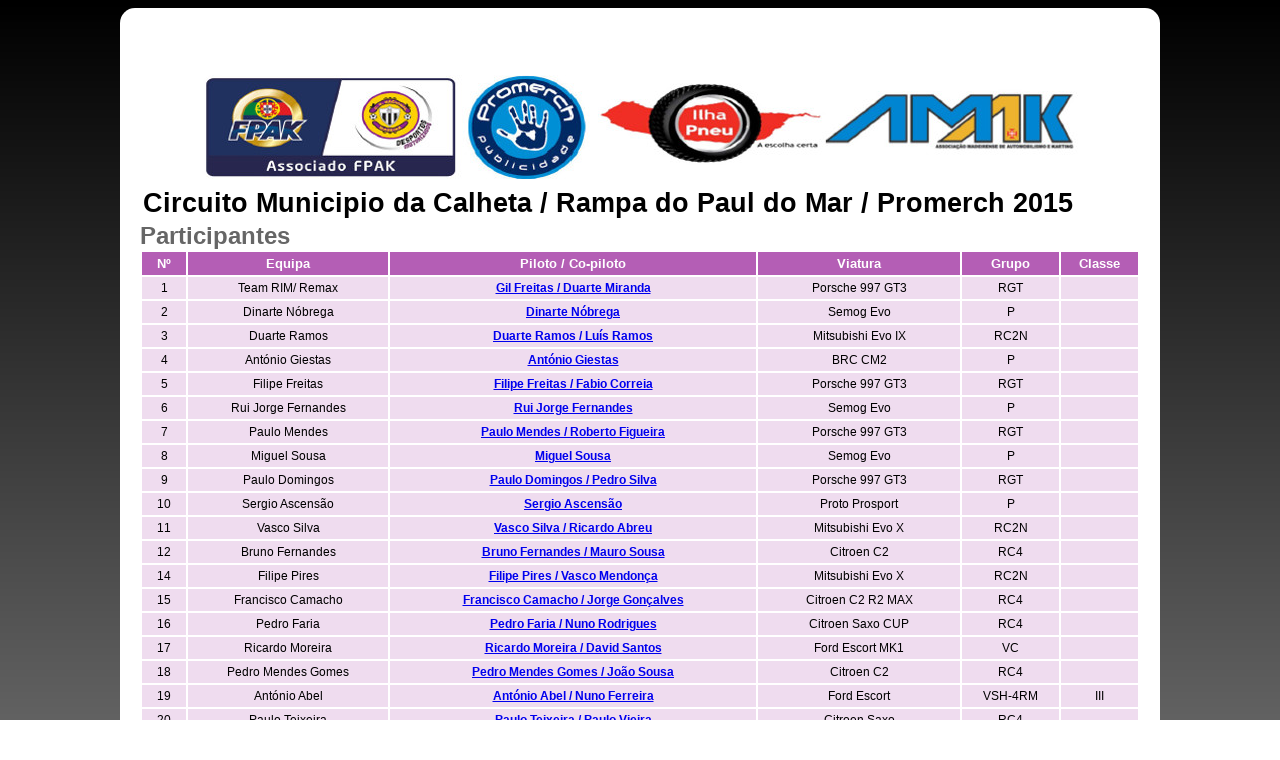

--- FILE ---
content_type: text/html
request_url: http://rampas.abc2all.com/calheta2015/index.html%3Fimprimir=1.html
body_size: 3788
content:





<!DOCTYPE html PUBLIC "-//W3C//DTD XHTML 1.0 Transitional//EN" "http://www.w3.org/TR/xhtml1/DTD/xhtml1-transitional.dtd">
<html xmlns="http://www.w3.org/1999/xhtml">
<head>
<!--
<META HTTP-EQUIV="Refresh" CONTENT="1" >
-->
<meta http-equiv="Content-Type" content="text/html; charset=utf-8" />
<title>Circuito Municipio da Calheta/Rampa do Paul do Mar / Promerch 2015 - Resultados Online</title>
<link href="stylesheets/screen.css" rel="stylesheet" type="text/css" />
<style type="text/css">
<!--       
.style7 {font-size: 12px}
.style8 {font-size: 11px}
.style11 {color: #FFFFFF; font-size: 13px; }
-->
</style>


 
	
<style>
	body { background-color:white;}
</style>


 
 
 
<style>

body {
	/* IE10 Consumer Preview */ 
background-image: -ms-linear-gradient(top, #000 0%, #fff 100%);

/* Mozilla Firefox */ 
background-image: -moz-linear-gradient(top, #000 0%, #fff 100%);

/* Opera */ 
background-image: -o-linear-gradient(top, #000 0%, #fff 100%);

/* Webkit (Safari/Chrome 10) */ 
background-image: -webkit-gradient(linear, left top, left bottom, color-stop(0, #000), color-stop(1, #fff));

/* Webkit (Chrome 11+) */ 
background-image: -webkit-linear-gradient(top, #000 0%, #fff 70%);

/* W3C Markup, IE10 Release Preview */ 
background-image: linear-gradient(to bottom, #000 0%, #fff 100%);
	}
	
</style>
	

 
 
 

</head>

<body style="">    <!-- background-color:#000000;  -->
<div id="wrap"  style="background-color:white; -moz-border-radius: 15px; border-radius: 15px;top:100px;">





    




<!---

	
---->
  
 <br><br>
 <table width="100%">
 <tr><td align="center"> <img src="logotipo.jpg" border="0" style="align:center;" /> </td></tr>
 <tr><td  style="font-size:20pt;font-weight:bold;"> Circuito Municipio da Calheta / Rampa do Paul do Mar / Promerch 2015 </td></tr></table>
	
	
	



	
	
	
	

	
	
	
	
    <div id="conteudo">
    
	
	
	
	
		


	  
	  

<!--
<h1>CLASSIFICATIVAS</h1>
<div>
<table cellpadding="4">
  <tr>
    <th>N&ordm;</th><th>Classificativa</th><th>Km</th><th>Tempo</th></tr>
	
		<tr>
		<td>1</td>
		<td><a href="/res/classif/1">Subida I</a></td>
		<td>6.5</td>
		<td>08:20</td>
		</tr>
	
		<tr>
		<td>2</td>
		<td><a href="/res/classif/2">Subida II</a></td>
		<td>6.5</td>
		<td>10:10</td>
		</tr>
	
		<tr>
		<td>3</td>
		<td><a href="/res/classif/3">Subida III</a></td>
		<td>6.5</td>
		<td>12:00</td>
		</tr>
	
		<tr>
		<td>4</td>
		<td><a href="/res/classif/4">Subida IV</a></td>
		<td>6.5</td>
		<td>13:50</td>
		</tr>
	
		<tr>
		<td>5</td>
		<td><a href="/res/classif/5">Subida V</a></td>
		<td>6.5</td>
		<td>15:40</td>
		</tr>
	
		<tr>
		<td>6</td>
		<td><a href="/res/classif/6">Subida VI</a></td>
		<td>6.5</td>
		<td>17:30</td>
		</tr>
	
</table>
</div>
------->

<h2>Participantes</h2>




<!-- se classificativa1 tem ordem de partida - apresentar lista de concorrentes -->

	

<table width="100%" cellpadding="4">
  <tr bgcolor="#B45EB5">
  <th><span class="style11">N&ordm;</span></th>
  <th><span class="style11">Equipa</span></th>
  <th><span class="style11">Piloto / Co-piloto</span></th>
  <th><span class="style11">Viatura</span></th>
  
  <th><span class="style11">Grupo</span></th>
  <th><span class="style11">Classe</span></th>
  </tr>
  
  
    
	<tr align="center" valign="middle" bgcolor="#EFDCEF">
	  <td><span class="style7">1</span></td>
	  <td><span class="style7">Team RIM/ Remax</span></td>
      <td><span class="style7"><a href="res/equipa/656.html"><b>Gil Freitas / Duarte Miranda</b></a></span></td>
	  <td><span class="style7">Porsche 997 GT3</span></td>
	  
	  <td align="center"><span class="style7">RGT</span></td>
	  <td align="center"><span class="style7"></span></td>
    </tr>
	
  
    
	<tr align="center" valign="middle" bgcolor="#EFDCEF">
	  <td><span class="style7">2</span></td>
	  <td><span class="style7">Dinarte Nóbrega</span></td>
      <td><span class="style7"><a href="res/equipa/658.html"><b>Dinarte Nóbrega</b></a></span></td>
	  <td><span class="style7">Semog Evo</span></td>
	  
	  <td align="center"><span class="style7">P</span></td>
	  <td align="center"><span class="style7"></span></td>
    </tr>
	
  
    
	<tr align="center" valign="middle" bgcolor="#EFDCEF">
	  <td><span class="style7">3</span></td>
	  <td><span class="style7">Duarte Ramos</span></td>
      <td><span class="style7"><a href="res/equipa/659.html"><b>Duarte Ramos / Luís Ramos</b></a></span></td>
	  <td><span class="style7">Mitsubishi Evo IX</span></td>
	  
	  <td align="center"><span class="style7">RC2N</span></td>
	  <td align="center"><span class="style7"></span></td>
    </tr>
	
  
    
	<tr align="center" valign="middle" bgcolor="#EFDCEF">
	  <td><span class="style7">4</span></td>
	  <td><span class="style7">António Giestas</span></td>
      <td><span class="style7"><a href="res/equipa/660.html"><b>António Giestas</b></a></span></td>
	  <td><span class="style7">BRC CM2</span></td>
	  
	  <td align="center"><span class="style7">P</span></td>
	  <td align="center"><span class="style7"></span></td>
    </tr>
	
  
    
	<tr align="center" valign="middle" bgcolor="#EFDCEF">
	  <td><span class="style7">5</span></td>
	  <td><span class="style7">Filipe Freitas</span></td>
      <td><span class="style7"><a href="res/equipa/661.html"><b>Filipe Freitas / Fabio Correia</b></a></span></td>
	  <td><span class="style7">Porsche 997 GT3</span></td>
	  
	  <td align="center"><span class="style7">RGT</span></td>
	  <td align="center"><span class="style7"></span></td>
    </tr>
	
  
    
	<tr align="center" valign="middle" bgcolor="#EFDCEF">
	  <td><span class="style7">6</span></td>
	  <td><span class="style7">Rui Jorge Fernandes</span></td>
      <td><span class="style7"><a href="res/equipa/662.html"><b>Rui Jorge Fernandes</b></a></span></td>
	  <td><span class="style7">Semog Evo</span></td>
	  
	  <td align="center"><span class="style7">P</span></td>
	  <td align="center"><span class="style7"></span></td>
    </tr>
	
  
    
	<tr align="center" valign="middle" bgcolor="#EFDCEF">
	  <td><span class="style7">7</span></td>
	  <td><span class="style7">Paulo Mendes</span></td>
      <td><span class="style7"><a href="res/equipa/663.html"><b>Paulo Mendes / Roberto Figueira</b></a></span></td>
	  <td><span class="style7">Porsche 997 GT3</span></td>
	  
	  <td align="center"><span class="style7">RGT</span></td>
	  <td align="center"><span class="style7"></span></td>
    </tr>
	
  
    
	<tr align="center" valign="middle" bgcolor="#EFDCEF">
	  <td><span class="style7">8</span></td>
	  <td><span class="style7">Miguel Sousa</span></td>
      <td><span class="style7"><a href="res/equipa/664.html"><b>Miguel Sousa</b></a></span></td>
	  <td><span class="style7">Semog Evo</span></td>
	  
	  <td align="center"><span class="style7">P</span></td>
	  <td align="center"><span class="style7"></span></td>
    </tr>
	
  
    
	<tr align="center" valign="middle" bgcolor="#EFDCEF">
	  <td><span class="style7">9</span></td>
	  <td><span class="style7">Paulo Domingos</span></td>
      <td><span class="style7"><a href="res/equipa/665.html"><b>Paulo Domingos / Pedro Silva</b></a></span></td>
	  <td><span class="style7">Porsche 997 GT3</span></td>
	  
	  <td align="center"><span class="style7">RGT</span></td>
	  <td align="center"><span class="style7"></span></td>
    </tr>
	
  
    
	<tr align="center" valign="middle" bgcolor="#EFDCEF">
	  <td><span class="style7">10</span></td>
	  <td><span class="style7">Sergio Ascensão</span></td>
      <td><span class="style7"><a href="res/equipa/666.html"><b>Sergio Ascensão</b></a></span></td>
	  <td><span class="style7">Proto Prosport</span></td>
	  
	  <td align="center"><span class="style7">P</span></td>
	  <td align="center"><span class="style7"></span></td>
    </tr>
	
  
    
	<tr align="center" valign="middle" bgcolor="#EFDCEF">
	  <td><span class="style7">11</span></td>
	  <td><span class="style7">Vasco Silva </span></td>
      <td><span class="style7"><a href="res/equipa/667.html"><b>Vasco Silva / Ricardo Abreu</b></a></span></td>
	  <td><span class="style7">Mitsubishi Evo X</span></td>
	  
	  <td align="center"><span class="style7">RC2N</span></td>
	  <td align="center"><span class="style7"></span></td>
    </tr>
	
  
    
	<tr align="center" valign="middle" bgcolor="#EFDCEF">
	  <td><span class="style7">12</span></td>
	  <td><span class="style7">Bruno Fernandes</span></td>
      <td><span class="style7"><a href="res/equipa/668.html"><b>Bruno Fernandes / Mauro Sousa</b></a></span></td>
	  <td><span class="style7">Citroen C2</span></td>
	  
	  <td align="center"><span class="style7">RC4</span></td>
	  <td align="center"><span class="style7"></span></td>
    </tr>
	
  
    
	<tr align="center" valign="middle" bgcolor="#EFDCEF">
	  <td><span class="style7">14</span></td>
	  <td><span class="style7">Filipe Pires</span></td>
      <td><span class="style7"><a href="res/equipa/669.html"><b>Filipe Pires / Vasco Mendonça</b></a></span></td>
	  <td><span class="style7">Mitsubishi Evo X</span></td>
	  
	  <td align="center"><span class="style7">RC2N</span></td>
	  <td align="center"><span class="style7"></span></td>
    </tr>
	
  
    
	<tr align="center" valign="middle" bgcolor="#EFDCEF">
	  <td><span class="style7">15</span></td>
	  <td><span class="style7">Francisco Camacho</span></td>
      <td><span class="style7"><a href="res/equipa/670.html"><b>Francisco Camacho / Jorge Gonçalves</b></a></span></td>
	  <td><span class="style7">Citroen C2 R2 MAX</span></td>
	  
	  <td align="center"><span class="style7">RC4</span></td>
	  <td align="center"><span class="style7"></span></td>
    </tr>
	
  
    
	<tr align="center" valign="middle" bgcolor="#EFDCEF">
	  <td><span class="style7">16</span></td>
	  <td><span class="style7">Pedro Faria</span></td>
      <td><span class="style7"><a href="res/equipa/671.html"><b>Pedro Faria / Nuno Rodrigues</b></a></span></td>
	  <td><span class="style7">Citroen Saxo CUP</span></td>
	  
	  <td align="center"><span class="style7">RC4</span></td>
	  <td align="center"><span class="style7"></span></td>
    </tr>
	
  
    
	<tr align="center" valign="middle" bgcolor="#EFDCEF">
	  <td><span class="style7">17</span></td>
	  <td><span class="style7">Ricardo Moreira</span></td>
      <td><span class="style7"><a href="res/equipa/672.html"><b>Ricardo Moreira / David Santos</b></a></span></td>
	  <td><span class="style7">Ford Escort MK1</span></td>
	  
	  <td align="center"><span class="style7">VC</span></td>
	  <td align="center"><span class="style7"></span></td>
    </tr>
	
  
    
	<tr align="center" valign="middle" bgcolor="#EFDCEF">
	  <td><span class="style7">18</span></td>
	  <td><span class="style7">Pedro Mendes Gomes</span></td>
      <td><span class="style7"><a href="res/equipa/673.html"><b>Pedro Mendes Gomes / João Sousa</b></a></span></td>
	  <td><span class="style7">Citroen C2</span></td>
	  
	  <td align="center"><span class="style7">RC4</span></td>
	  <td align="center"><span class="style7"></span></td>
    </tr>
	
  
    
	<tr align="center" valign="middle" bgcolor="#EFDCEF">
	  <td><span class="style7">19</span></td>
	  <td><span class="style7">António Abel </span></td>
      <td><span class="style7"><a href="res/equipa/674.html"><b>António Abel / Nuno Ferreira</b></a></span></td>
	  <td><span class="style7">Ford Escort</span></td>
	  
	  <td align="center"><span class="style7">VSH-4RM</span></td>
	  <td align="center"><span class="style7">III</span></td>
    </tr>
	
  
    
	<tr align="center" valign="middle" bgcolor="#EFDCEF">
	  <td><span class="style7">20</span></td>
	  <td><span class="style7">Paulo Teixeira</span></td>
      <td><span class="style7"><a href="res/equipa/675.html"><b>Paulo Teixeira / Paulo Vieira</b></a></span></td>
	  <td><span class="style7">Citroen Saxo</span></td>
	  
	  <td align="center"><span class="style7">RC4</span></td>
	  <td align="center"><span class="style7"></span></td>
    </tr>
	
  
    
	<tr align="center" valign="middle" bgcolor="#EFDCEF">
	  <td><span class="style7">21</span></td>
	  <td><span class="style7">Alexandre Mata </span></td>
      <td><span class="style7"><a href="res/equipa/676.html"><b>Alexandre Mata / Nuno Freitas</b></a></span></td>
	  <td><span class="style7">Toyota Yaris</span></td>
	  
	  <td align="center"><span class="style7">RC5</span></td>
	  <td align="center"><span class="style7"></span></td>
    </tr>
	
  
    
	<tr align="center" valign="middle" bgcolor="#EFDCEF">
	  <td><span class="style7">22</span></td>
	  <td><span class="style7">Carlos Silva</span></td>
      <td><span class="style7"><a href="res/equipa/677.html"><b>Carlos Silva / Ricardo Ponte</b></a></span></td>
	  <td><span class="style7">Toyota Starlet</span></td>
	  
	  <td align="center"><span class="style7">VSH-2RM</span></td>
	  <td align="center"><span class="style7">I</span></td>
    </tr>
	
  
    
	<tr align="center" valign="middle" bgcolor="#EFDCEF">
	  <td><span class="style7">23</span></td>
	  <td><span class="style7">Ricardo Gonçalves</span></td>
      <td><span class="style7"><a href="res/equipa/678.html"><b>Ricardo Gonçalves / Artur França</b></a></span></td>
	  <td><span class="style7">Citroen C2 R2 </span></td>
	  
	  <td align="center"><span class="style7">RC4</span></td>
	  <td align="center"><span class="style7"></span></td>
    </tr>
	
  
    
	<tr align="center" valign="middle" bgcolor="#EFDCEF">
	  <td><span class="style7">24</span></td>
	  <td><span class="style7">Filipe Conceição</span></td>
      <td><span class="style7"><a href="res/equipa/679.html"><b>Filipe Conceição / Sérgio Silva</b></a></span></td>
	  <td><span class="style7">Citroen AX</span></td>
	  
	  <td align="center"><span class="style7">VSH-2RM</span></td>
	  <td align="center"><span class="style7">I</span></td>
    </tr>
	
  
    
	<tr align="center" valign="middle" bgcolor="#EFDCEF">
	  <td><span class="style7">25</span></td>
	  <td><span class="style7">Filipe Bettencourt</span></td>
      <td><span class="style7"><a href="res/equipa/680.html"><b>Filipe Bettencourt / Ricardo Ventura</b></a></span></td>
	  <td><span class="style7">Citroen C2</span></td>
	  
	  <td align="center"><span class="style7">RC4</span></td>
	  <td align="center"><span class="style7"></span></td>
    </tr>
	
  
    
	<tr align="center" valign="middle" bgcolor="#EFDCEF">
	  <td><span class="style7">27</span></td>
	  <td><span class="style7">Gil Baptista</span></td>
      <td><span class="style7"><a href="res/equipa/682.html"><b>Gil Baptista / Mikael Gonçalves</b></a></span></td>
	  <td><span class="style7">Ford Escort MK2</span></td>
	  
	  <td align="center"><span class="style7">VC</span></td>
	  <td align="center"><span class="style7"></span></td>
    </tr>
	
  
    
	<tr align="center" valign="middle" bgcolor="#EFDCEF">
	  <td><span class="style7">28</span></td>
	  <td><span class="style7">João Sousa</span></td>
      <td><span class="style7"><a href="res/equipa/683.html"><b>João Sousa / Ruben Freitas</b></a></span></td>
	  <td><span class="style7">Toyota Yaris</span></td>
	  
	  <td align="center"><span class="style7">RC5</span></td>
	  <td align="center"><span class="style7"></span></td>
    </tr>
	
  
    
	<tr align="center" valign="middle" bgcolor="#EFDCEF">
	  <td><span class="style7">29</span></td>
	  <td><span class="style7">Filipe Silva</span></td>
      <td><span class="style7"><a href="res/equipa/684.html"><b>Filipe Silva / Guilherme Coelho</b></a></span></td>
	  <td><span class="style7">Peugeot 306 S16</span></td>
	  
	  <td align="center"><span class="style7">VSH-2RM</span></td>
	  <td align="center"><span class="style7">II</span></td>
    </tr>
	
  
    
	<tr align="center" valign="middle" bgcolor="#EFDCEF">
	  <td><span class="style7">30</span></td>
	  <td><span class="style7">Artur Quintal </span></td>
      <td><span class="style7"><a href="res/equipa/685.html"><b>Artur Quintal / Vitor Henriques</b></a></span></td>
	  <td><span class="style7">Toyota Starlet</span></td>
	  
	  <td align="center"><span class="style7">VSH-2RM</span></td>
	  <td align="center"><span class="style7">I</span></td>
    </tr>
	
  
    
	<tr align="center" valign="middle" bgcolor="#EFDCEF">
	  <td><span class="style7">31</span></td>
	  <td><span class="style7">Tiago Nunes</span></td>
      <td><span class="style7"><a href="res/equipa/686.html"><b>Tiago Nunes / Nuno Nóbrega</b></a></span></td>
	  <td><span class="style7">Toyota Yaris</span></td>
	  
	  <td align="center"><span class="style7">RC5</span></td>
	  <td align="center"><span class="style7"></span></td>
    </tr>
	
  
    
	<tr align="center" valign="middle" bgcolor="#EFDCEF">
	  <td><span class="style7">32</span></td>
	  <td><span class="style7">Valter Rodrigues</span></td>
      <td><span class="style7"><a href="res/equipa/687.html"><b>Valter Rodrigues / Bruno Vieira</b></a></span></td>
	  <td><span class="style7">Citroen Saxo</span></td>
	  
	  <td align="center"><span class="style7">RC4</span></td>
	  <td align="center"><span class="style7"></span></td>
    </tr>
	
  
    
	<tr align="center" valign="middle" bgcolor="#EFDCEF">
	  <td><span class="style7">33</span></td>
	  <td><span class="style7">Paulo Andrade</span></td>
      <td><span class="style7"><a href="res/equipa/688.html"><b>Paulo Andrade / Silvio Malho</b></a></span></td>
	  <td><span class="style7">Toyota Yaris</span></td>
	  
	  <td align="center"><span class="style7">RC5</span></td>
	  <td align="center"><span class="style7"></span></td>
    </tr>
	
  
    
	<tr align="center" valign="middle" bgcolor="#EFDCEF">
	  <td><span class="style7">34</span></td>
	  <td><span class="style7">José Romero</span></td>
      <td><span class="style7"><a href="res/equipa/689.html"><b>José Romero / Raquel Franco</b></a></span></td>
	  <td><span class="style7">Opel Corsa A</span></td>
	  
	  <td align="center"><span class="style7">VSH-2RM</span></td>
	  <td align="center"><span class="style7">II</span></td>
    </tr>
	
  
    
	<tr align="center" valign="middle" bgcolor="#EFDCEF">
	  <td><span class="style7">35</span></td>
	  <td><span class="style7">Alberto Abreu</span></td>
      <td><span class="style7"><a href="res/equipa/690.html"><b>Alberto Abreu / Rui Rodrigues</b></a></span></td>
	  <td><span class="style7">Toyota Starlet</span></td>
	  
	  <td align="center"><span class="style7">VSH-2RM</span></td>
	  <td align="center"><span class="style7">I</span></td>
    </tr>
	
  
    
	<tr align="center" valign="middle" bgcolor="#EFDCEF">
	  <td><span class="style7">36</span></td>
	  <td><span class="style7">Narciso Andrade</span></td>
      <td><span class="style7"><a href="res/equipa/691.html"><b>Narciso Andrade / Rubina Mendonça</b></a></span></td>
	  <td><span class="style7">Toyota Yaris</span></td>
	  
	  <td align="center"><span class="style7">RC5</span></td>
	  <td align="center"><span class="style7"></span></td>
    </tr>
	
  
    
	<tr align="center" valign="middle" bgcolor="#EFDCEF">
	  <td><span class="style7">37</span></td>
	  <td><span class="style7">Marco Correia</span></td>
      <td><span class="style7"><a href="res/equipa/692.html"><b>Marco Correia / Roberto Freitas</b></a></span></td>
	  <td><span class="style7">Citroen AX</span></td>
	  
	  <td align="center"><span class="style7">VSH-2RM</span></td>
	  <td align="center"><span class="style7">I</span></td>
    </tr>
	
  
    
	<tr align="center" valign="middle" bgcolor="#EFDCEF">
	  <td><span class="style7">38</span></td>
	  <td><span class="style7">Sergio Bettencourt</span></td>
      <td><span class="style7"><a href="res/equipa/693.html"><b>Sergio Bettencourt / Tomásia Fernandes</b></a></span></td>
	  <td><span class="style7">Toyota Yaris</span></td>
	  
	  <td align="center"><span class="style7">RC5</span></td>
	  <td align="center"><span class="style7"></span></td>
    </tr>
	
  
    
	<tr align="center" valign="middle" bgcolor="#EFDCEF">
	  <td><span class="style7">39</span></td>
	  <td><span class="style7">Nélio Velosa</span></td>
      <td><span class="style7"><a href="res/equipa/694.html"><b>Nélio Velosa / Claudio Gonçalves</b></a></span></td>
	  <td><span class="style7">Toyota Starlet</span></td>
	  
	  <td align="center"><span class="style7">VSH-2RM</span></td>
	  <td align="center"><span class="style7">I</span></td>
    </tr>
	
  
    
	<tr align="center" valign="middle" bgcolor="#EFDCEF">
	  <td><span class="style7">40</span></td>
	  <td><span class="style7">Ricardo Medeiros</span></td>
      <td><span class="style7"><a href="res/equipa/695.html"><b>Ricardo Medeiros / Ricardo Freitas</b></a></span></td>
	  <td><span class="style7">VW Polo</span></td>
	  
	  <td align="center"><span class="style7">VSH-2RM</span></td>
	  <td align="center"><span class="style7">I</span></td>
    </tr>
	
  
    
	<tr align="center" valign="middle" bgcolor="#EFDCEF">
	  <td><span class="style7">41</span></td>
	  <td><span class="style7">Sénio Teixeira</span></td>
      <td><span class="style7"><a href="res/equipa/696.html"><b>Sénio Teixeira / Flávio Freitas</b></a></span></td>
	  <td><span class="style7">Toyota Yaris</span></td>
	  
	  <td align="center"><span class="style7">RC5</span></td>
	  <td align="center"><span class="style7"></span></td>
    </tr>
	
  
    
	<tr align="center" valign="middle" bgcolor="#EFDCEF">
	  <td><span class="style7">42</span></td>
	  <td><span class="style7">Filipe Alexandre</span></td>
      <td><span class="style7"><a href="res/equipa/697.html"><b>Filipe Alexandre / Nelson Sousa</b></a></span></td>
	  <td><span class="style7">Peugeot 106 </span></td>
	  
	  <td align="center"><span class="style7">VSH-2RM</span></td>
	  <td align="center"><span class="style7">II</span></td>
    </tr>
	
  
    
	<tr align="center" valign="middle" bgcolor="#EFDCEF">
	  <td><span class="style7">43</span></td>
	  <td><span class="style7">Mauricio Freitas</span></td>
      <td><span class="style7"><a href="res/equipa/698.html"><b>Mauricio Freitas / Gabriel Leça</b></a></span></td>
	  <td><span class="style7">Toyota Starlet</span></td>
	  
	  <td align="center"><span class="style7">VSH-2RM</span></td>
	  <td align="center"><span class="style7">I</span></td>
    </tr>
	
  
    
	<tr align="center" valign="middle" bgcolor="#EFDCEF">
	  <td><span class="style7">44</span></td>
	  <td><span class="style7">Gil Andrade</span></td>
      <td><span class="style7"><a href="res/equipa/699.html"><b>Gil Andrade / Cristian Nobrega</b></a></span></td>
	  <td><span class="style7">VW Polo</span></td>
	  
	  <td align="center"><span class="style7">VSH-2RM</span></td>
	  <td align="center"><span class="style7">I</span></td>
    </tr>
	
  
    
	<tr align="center" valign="middle" bgcolor="#EFDCEF">
	  <td><span class="style7">46</span></td>
	  <td><span class="style7">André Alves</span></td>
      <td><span class="style7"><a href="res/equipa/701.html"><b>André Alves / Diomar Alves</b></a></span></td>
	  <td><span class="style7">Fiat Cinquecento</span></td>
	  
	  <td align="center"><span class="style7">VSH-2RM</span></td>
	  <td align="center"><span class="style7">I</span></td>
    </tr>
	
  
    
	<tr align="center" valign="middle" bgcolor="#EFDCEF">
	  <td><span class="style7">47</span></td>
	  <td><span class="style7">Ricardo Freitas</span></td>
      <td><span class="style7"><a href="res/equipa/702.html"><b>Ricardo Freitas / Carla Freitas</b></a></span></td>
	  <td><span class="style7">Fiat Cinquecento</span></td>
	  
	  <td align="center"><span class="style7">VSH-2RM</span></td>
	  <td align="center"><span class="style7">I</span></td>
    </tr>
	
  
    
	<tr align="center" valign="middle" bgcolor="#EFDCEF">
	  <td><span class="style7">48</span></td>
	  <td><span class="style7">Tiago Cró</span></td>
      <td><span class="style7"><a href="res/equipa/703.html"><b>Tiago Cró / Sancho Silva</b></a></span></td>
	  <td><span class="style7">Renault Clio</span></td>
	  
	  <td align="center"><span class="style7">VSH-2RM</span></td>
	  <td align="center"><span class="style7">I</span></td>
    </tr>
	
  
    
	<tr align="center" valign="middle" bgcolor="#EFDCEF">
	  <td><span class="style7">101</span></td>
	  <td><span class="style7">João Berjano</span></td>
      <td><span class="style7"><a href="res/equipa/657.html"><b>João Berjano / Pedro Andrade</b></a></span></td>
	  <td><span class="style7">Alfa-Romeo 1750 GTV</span></td>
	  
	  <td align="center"><span class="style7">Hist.</span></td>
	  <td align="center"><span class="style7">Reg</span></td>
    </tr>
	
  
    
	<tr align="center" valign="middle" bgcolor="#EFDCEF">
	  <td><span class="style7">102</span></td>
	  <td><span class="style7">Alberto Rosário</span></td>
      <td><span class="style7"><a href="res/equipa/704.html"><b>Alberto Rosário / Maria José Pestana</b></a></span></td>
	  <td><span class="style7">Fiat 124 Spider</span></td>
	  
	  <td align="center"><span class="style7">Hist.</span></td>
	  <td align="center"><span class="style7">Reg</span></td>
    </tr>
	
  
    
	<tr align="center" valign="middle" bgcolor="#EFDCEF">
	  <td><span class="style7">103</span></td>
	  <td><span class="style7">João Martins</span></td>
      <td><span class="style7"><a href="res/equipa/705.html"><b>João Martins / Simplicio Correia</b></a></span></td>
	  <td><span class="style7">Ford Escort MK1</span></td>
	  
	  <td align="center"><span class="style7">Hist.</span></td>
	  <td align="center"><span class="style7">Reg</span></td>
    </tr>
	
  
    
	<tr align="center" valign="middle" bgcolor="#EFDCEF">
	  <td><span class="style7">104</span></td>
	  <td><span class="style7">Paulo Freitas</span></td>
      <td><span class="style7"><a href="res/equipa/706.html"><b>Paulo Freitas / Filipe Freitas</b></a></span></td>
	  <td><span class="style7">Datsun 1200</span></td>
	  
	  <td align="center"><span class="style7">Hist.</span></td>
	  <td align="center"><span class="style7">Reg</span></td>
    </tr>
	
  
    
	<tr align="center" valign="middle" bgcolor="#EFDCEF">
	  <td><span class="style7">105</span></td>
	  <td><span class="style7">Fábio Mendonça</span></td>
      <td><span class="style7"><a href="res/equipa/707.html"><b>Fábio Mendonça / Arnaldo Vasconcelos</b></a></span></td>
	  <td><span class="style7">Datsun 1200</span></td>
	  
	  <td align="center"><span class="style7">Hist.</span></td>
	  <td align="center"><span class="style7">Reg</span></td>
    </tr>
	
  
    
	<tr align="center" valign="middle" bgcolor="#EFDCEF">
	  <td><span class="style7">106</span></td>
	  <td><span class="style7">Numásio Silva</span></td>
      <td><span class="style7"><a href="res/equipa/708.html"><b>Numásio Silva / João Gonçalves</b></a></span></td>
	  <td><span class="style7">BMW 1602</span></td>
	  
	  <td align="center"><span class="style7">Hist.</span></td>
	  <td align="center"><span class="style7">Reg</span></td>
    </tr>
	
  
    
	<tr align="center" valign="middle" bgcolor="#EFDCEF">
	  <td><span class="style7">107</span></td>
	  <td><span class="style7">José Gualberto</span></td>
      <td><span class="style7"><a href="res/equipa/709.html"><b>José Gualberto / Paulo Rodrigues</b></a></span></td>
	  <td><span class="style7">Datsun 1200</span></td>
	  
	  <td align="center"><span class="style7">Hist.</span></td>
	  <td align="center"><span class="style7">Reg</span></td>
    </tr>
	
  
    
	<tr align="center" valign="middle" bgcolor="#EFDCEF">
	  <td><span class="style7">108</span></td>
	  <td><span class="style7">João Silva</span></td>
      <td><span class="style7"><a href="res/equipa/710.html"><b>João Silva / Vitor Soares</b></a></span></td>
	  <td><span class="style7">Alfa-Romeo 2000 GTV</span></td>
	  
	  <td align="center"><span class="style7">Hist.</span></td>
	  <td align="center"><span class="style7">Reg</span></td>
    </tr>
	
  
    
	<tr align="center" valign="middle" bgcolor="#EFDCEF">
	  <td><span class="style7">109</span></td>
	  <td><span class="style7">Alfredo Pereira</span></td>
      <td><span class="style7"><a href="res/equipa/711.html"><b>Alfredo Pereira / Ana Jesus</b></a></span></td>
	  <td><span class="style7">Alfa Romeo 2000 GTV</span></td>
	  
	  <td align="center"><span class="style7">Hist.</span></td>
	  <td align="center"><span class="style7">Reg</span></td>
    </tr>
	
  
    
	<tr align="center" valign="middle" bgcolor="#EFDCEF">
	  <td><span class="style7">110</span></td>
	  <td><span class="style7">Cláudio Nóbrega</span></td>
      <td><span class="style7"><a href="res/equipa/712.html"><b>Cláudio Nóbrega / Alipio Nóbrega</b></a></span></td>
	  <td><span class="style7">Datsun 1200</span></td>
	  
	  <td align="center"><span class="style7">Hist.</span></td>
	  <td align="center"><span class="style7">Reg</span></td>
    </tr>
	
  
    
	<tr align="center" valign="middle" bgcolor="#EFDCEF">
	  <td><span class="style7">111</span></td>
	  <td><span class="style7">Hugo Freitas</span></td>
      <td><span class="style7"><a href="res/equipa/713.html"><b>Hugo Freitas / Ricardo Ornelas</b></a></span></td>
	  <td><span class="style7">Ford Taunus</span></td>
	  
	  <td align="center"><span class="style7">Hist.</span></td>
	  <td align="center"><span class="style7">Reg</span></td>
    </tr>
	
  
    
	<tr align="center" valign="middle" bgcolor="#EFDCEF">
	  <td><span class="style7">112</span></td>
	  <td><span class="style7">Jorge Gomes</span></td>
      <td><span class="style7"><a href="res/equipa/714.html"><b>Jorge Gomes / Mário Gomes</b></a></span></td>
	  <td><span class="style7">Renault  5 GT Turbo</span></td>
	  
	  <td align="center"><span class="style7">Hist.</span></td>
	  <td align="center"><span class="style7">Reg</span></td>
    </tr>
	
  
    
	<tr align="center" valign="middle" bgcolor="#EFDCEF">
	  <td><span class="style7">113</span></td>
	  <td><span class="style7">Nelson Andrade</span></td>
      <td><span class="style7"><a href="res/equipa/715.html"><b>Nelson Andrade / Pedro Martins</b></a></span></td>
	  <td><span class="style7">Peugeot 205</span></td>
	  
	  <td align="center"><span class="style7">Hist.</span></td>
	  <td align="center"><span class="style7">Reg</span></td>
    </tr>
	
  
    
	<tr align="center" valign="middle" bgcolor="#EFDCEF">
	  <td><span class="style7">114</span></td>
	  <td><span class="style7">Roberto Abreu</span></td>
      <td><span class="style7"><a href="res/equipa/716.html"><b>Roberto Abreu / José Pestana</b></a></span></td>
	  <td><span class="style7">Peugeot 205</span></td>
	  
	  <td align="center"><span class="style7">Hist.</span></td>
	  <td align="center"><span class="style7">Reg</span></td>
    </tr>
	
  
    
	<tr align="center" valign="middle" bgcolor="#EFDCEF">
	  <td><span class="style7">115</span></td>
	  <td><span class="style7">Ricardo Andrade</span></td>
      <td><span class="style7"><a href="res/equipa/717.html"><b>Ricardo Andrade / André Sousa</b></a></span></td>
	  <td><span class="style7">Ford Escort Cosworth</span></td>
	  
	  <td align="center"><span class="style7">Hist.</span></td>
	  <td align="center"><span class="style7">Reg</span></td>
    </tr>
	
  
    
	<tr align="center" valign="middle" bgcolor="#EFDCEF">
	  <td><span class="style7">116</span></td>
	  <td><span class="style7">Jonh Fernandes</span></td>
      <td><span class="style7"><a href="res/equipa/718.html"><b>Jonh Fernandes / João Fernandes</b></a></span></td>
	  <td><span class="style7">Seat Marbella</span></td>
	  
	  <td align="center"><span class="style7">Hist.</span></td>
	  <td align="center"><span class="style7">Reg</span></td>
    </tr>
	
  
    
	<tr align="center" valign="middle" bgcolor="#EFDCEF">
	  <td><span class="style7">117</span></td>
	  <td><span class="style7">Teresa Gouveia</span></td>
      <td><span class="style7"><a href="res/equipa/719.html"><b>Teresa Gouveia / Micaela Camacho</b></a></span></td>
	  <td><span class="style7">Ford Escort MKI</span></td>
	  
	  <td align="center"><span class="style7">Hist.</span></td>
	  <td align="center"><span class="style7">Reg</span></td>
    </tr>
	
  
</table>



<br><br><br>
<b style="font-size: 8pt;">Os resultados finais estar&atilde;o disponiveis ap&oacute;s Fim da Prova. At&eacute; l&aacute; s&atilde;o Resultados Parciais.</b>
	
	
	
	
	
	
	<br /><br />
	
 

 
    <!--conteudo--></div>
	
	
	
<!--wrap--></div>


</body>
</html>

--- FILE ---
content_type: text/css
request_url: http://rampas.abc2all.com/calheta2015/stylesheets/screen.css
body_size: 2344
content:
@charset "utf-8";
body {
	background-color: #000000;
	margin: 0px;
	padding: 8px;
	font-family: Geneva, Arial, Helvetica, sans-serif;
}
h2 {
	margin: 0px;
	padding: 0px;
	font-weight: bold;
	color: #666666;
}

.separador {
	clear: both;
}

#wrap {
	margin: auto;
	width: 1000px;
	background-color: #FBFBFB;
	padding:20px;
}
/*	-------------------------------------------------------------

	3. HEADER

	- - - - - - - - - - - - - - - - - - - - - - - - - - - - - - -	*/   
	
	#header{
	padding-left:10px;
	position: relative;
	height: 170px;
	} 

/*	-------------------------------------------------------------

	4. MENU-SUBMENU

	- - - - - - - - - - - - - - - - - - - - - - - - - - - - - - -	*/   
#menu {

margin: auto;
	width: 1000px;

	position: absolute;
	top: 40px;
	font-size: 0.9em;
	font-weight: normal;

	background-image: url(/images/layout/bg-menu.jpg);
	background-color: #B45EB5;
	background-repeat: repeat-x;
}

#menu ul {
	margin:0;
	list-style:none;
	padding-top: 4px;
	padding-right: 10px;
	padding-bottom: 0;
	padding-left: 10px;
}

#menu li {
	float:left;
	margin:0 0 0 2px;
	padding:0 0 0 7px;
	border-right-width: 1px;
	border-right-style: solid;
	border-right-color: #FFFFFF;
}

#menu a {
	float:left;
	display:block;
	text-decoration:none;
	font-weight: bold;
	color:#FFFFFF;
	padding-top: 8px;
	padding-right: 13px;
	padding-bottom: 4px;
	padding-left: 6px;
}
#classificativas {
	background-color: #e9e9e9;
	padding-top: 15px;
	padding-bottom: 15px;
	padding-left: 15px;
	margin-top: 25px;
	margin-bottom: 25px;
	
	 -moz-border-radius: 15px; border-radius: 15px;
	 border-left:solid 2px #aaa;
	 border-bottom:solid 2px #aaa;
}

#stages  {
	list-style-type: none;
	padding: 0px;
	margin-top: 0px;
	margin-right: 0px;
	margin-bottom: 0px;
}
#stages li {
	float: left;
	background-color: #B45EB5;
	font-weight: bold;
	border-right-width: 2px;
	border-right-style: solid;
	border-right-color: #FFFFFF;
	padding-top: 5px;
	padding-right: 7px;
	padding-bottom: 5px;
	padding-left: 7px;
}
#stages a {
	color: #FFFFFF;
	text-decoration: none;
	font-size: 0.85em;
}
#resultados {
	padding-left: 15px;
}
#resultados h2 {
	font-size: 1.2em;
}
#notas-rapidas {
	padding-left: 15px;
	margin-top: 25px;
}
#notas-rapidas h2 {
	background-color: #CCCCCC;
	padding-top: 3px;
	padding-bottom: 3px;
	color: #333333;
	text-align: center;
}
